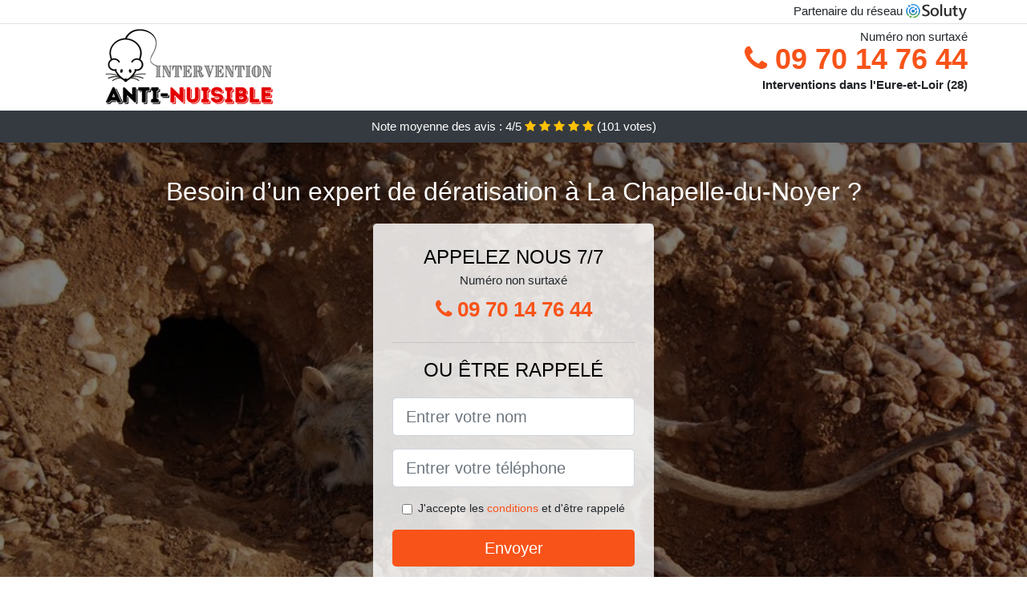

--- FILE ---
content_type: text/html; charset=UTF-8
request_url: https://www.donoma.fr/deratisation/la-chapelle-du-noyer-28200
body_size: 8429
content:
<!doctype html>
<html lang="fr">
  <head>
    
<title>Dératisation à La Chapelle-du-Noyer 28200 (devis, tarif)</title>
<meta name="description" content="À La Chapelle-du-Noyer faites le bon choix pour assurer votre quiétude et votre confort, et appelez nos spécialistes de l&#039;extermination de nuisibles." />
	<link rel="canonical" href="https://www.donoma.fr/deratisation/la-chapelle-du-noyer-28200" />

<script type="application/ld+json">
    {
        "@context": "http://schema.org/",
        "@type": "Article",
                    "headline": "Dératisation à La Chapelle-du-Noyer 28200 (devis, tarif)",
                "image": "https://www.donoma.fr/img/1/1.jpg"
    }
</script>

        <meta charset="utf-8">
	<meta name="csrf-token" content="B3aeCm7Y3owFCI0ELGKoOegV6grNnVi9KiBJlan8">
    <meta name="viewport" content="width=device-width, initial-scale=1, shrink-to-fit=no">
    <link rel="stylesheet" href="https://stackpath.bootstrapcdn.com/bootstrap/4.3.1/css/bootstrap.min.css" integrity="sha384-ggOyR0iXCbMQv3Xipma34MD+dH/1fQ784/j6cY/iJTQUOhcWr7x9JvoRxT2MZw1T" crossorigin="anonymous">
    <link rel="stylesheet" href="https://stackpath.bootstrapcdn.com/font-awesome/4.7.0/css/font-awesome.min.css">
<style type="text/css">
html {height: 100%;}
body {font-size: 15px;height: 100%;margin: 0;padding: 0;}
a, a:hover{color: #f85319;}
.navbar{background-color: #f85319;}
.breadcrumb{padding: 0;background-color: transparent;margin: 0;}
.card-body{background-color: #FFFFFF;}
.card-img-top{cursor: pointer;}
footer{min-height: 50px;}
.achouak,.achouak:hover{color: #212529;}
.phone{font-weight: bold;font-size: 1.5rem;color: #f85319}
    h1{font-size: 1.8rem;margin-bottom: 1rem;}
    h2{font-size: 1.5rem;}
@media (max-width: 991px){
    h1{font-size: 1.5rem;}
    h2{font-size: 1rem;}
}
aside .list-group{column-count: 10;column-width: 300px;display: block;}
.card-text{column-count: 10;column-width: 300px;}
.card-text a{display: block;}
.sarrah{background-size:cover;background-position:top center;height: 100%;min-height: 600px;}
.sarrah-filter{background-color: rgba(0,0,0,0.5);height: 100%;width: 100%;display: table;}
.sarrah-content{display: table-cell;position: relative;width: 100%;height: 100%;vertical-align: middle;text-align: center;padding: 1rem;}
.sarrah-title-1{color: #FFF;text-align: center;font-size: 2rem;margin-top: 0;}
.sarrah-title-2{color: #000;text-align: center;font-size: 1.5rem;}
.sarrah-form-filter{background-color: rgba(255, 255, 255, 0.84);padding: 1.5rem;margin: 0 auto;max-width: 350px;border-radius: .3rem;}
.sarrah-form-filter .form-group label{display: none;}
.sarrah-form-filter .form-check {font-size: 14px;vertical-align: middle;}
.sarrah-pro{position: absolute;top:20px;right: 20px;color: #FFF;font-size: 20px;    display: inline-block;padding: 5px 10px;border: 1px solid #fff;border-radius: 6px;}
.sarrah-pro:hover{color: #FFF;text-decoration: none;}

.letisia{position:relative;height:108px;}
.letisia-logo{position: absolute;top: 4px;left: 4px;}
.letisia-phone{position: absolute;top: 4px;right: 4px;display:block; font-size: 36px;height: 100px;line-height: 80px;  font-weight: bold;color: #f85319;}
.letisia-dep{position: absolute;top: 65px;right: 4px;font-weight: bold;}
.letisia-rating{color: #FFF;height: 40px;line-height: 40px;text-align: center;}
.letisia-rating .fa-star{color: #ffc107}
.letisia-sarrah{height:calc(100% - 148px);background-position:center;min-height: 700px;background-size:cover;}
.letisia-button{display:block; padding:0 8px;border-radius:6px; width:250px;margin:0 auto;font-size: 26px;line-height: 50px;font-weight: bold;color: #f85319;}
.letisia-button-inverse{display:block;color:#FFF;margin:0 auto;background-color: #f85319;    padding: .5rem 1rem;font-size: 1.25rem;line-height: 1.5;border-radius: .3rem;}
.letisia-button:hover,.letisia-phone:hover,.letisia-button-inverse:hover{text-decoration:none;}
.letisia-title-1{color: #FFF;text-align: center;font-size: 2rem;margin-top: 0;}

.partenaire{line-height: 20px;text-align: right;}

#Cmap{max-width: 100%;margin: 0 auto;}

@media (max-width: 991px){
    .container {max-width: 100%;}
}

@media (max-width: 767px){
    .letisia-logo{float: none;text-align: center;}
    .letisia-phone{float: none;font-size: 26px;line-height: 50px;text-align: center;position: relative;height: 50px;}
	.sarrah-content{vertical-align: top;}
	
    .letisia-button{display:block; padding:0 8px;border-radius:6px; width:100%;margin:0 auto;font-size: 25px;line-height: 50px;font-weight: bold;color:#FFF;background-color: #f85319;}
    .letisia-button:hover{color: white;}
	
    .letisia{position:relative;height:auto;text-align:center;}
    .letisia-logo{position: relative;top: auto;left: auto;}
    .letisia-dep{position: relative;line-height: 20px;top: auto;right: auto;white-space: nowrap;}
    .partenaire{text-align: center;}
}
@media (max-width: 500px){
    .letisia-title-1{color: #FFF;text-align: center;font-size: 24px;margin-top: 0;}
    .sarrah-title-1{color: #FFF;text-align: center;font-size: 24px;margin-top: 0;}
    .sarrah-title-2{color: #000;text-align: center;font-size: 20px;}
    .letisia-sarrah{height:auto;min-height:auto;}
}

@media (min-width: 576px){
    .card-columns{column-count: 2;}
}

@media (min-width: 990px){
    .card-columns{column-count: 3;}
}

.carousel-control-prev, .carousel-control-next{
	   /*disables white flash*/
   -webkit-transition: none;
   -o-transition: none;
   transition: none;
}

</style>
	<link rel="apple-touch-icon" sizes="57x57" href="/favicon/1/apple-icon-57x57.png">
<link rel="apple-touch-icon" sizes="60x60" href="/favicon/1/apple-icon-60x60.png">
<link rel="apple-touch-icon" sizes="72x72" href="/favicon/1/apple-icon-72x72.png">
<link rel="apple-touch-icon" sizes="76x76" href="/favicon/1/apple-icon-76x76.png">
<link rel="apple-touch-icon" sizes="114x114" href="/favicon/1/apple-icon-114x114.png">
<link rel="apple-touch-icon" sizes="120x120" href="/favicon/1/apple-icon-120x120.png">
<link rel="apple-touch-icon" sizes="144x144" href="/favicon/1/apple-icon-144x144.png">
<link rel="apple-touch-icon" sizes="152x152" href="/favicon/1/apple-icon-152x152.png">
<link rel="apple-touch-icon" sizes="180x180" href="/favicon/1/apple-icon-180x180.png">
<link rel="icon" type="image/png" sizes="192x192"  href="/favicon/1/android-icon-192x192.png">
<link rel="icon" type="image/png" sizes="32x32" href="/favicon/1/favicon-32x32.png">
<link rel="icon" type="image/png" sizes="96x96" href="/favicon/1/favicon-96x96.png">
<link rel="icon" type="image/png" sizes="16x16" href="/favicon/1/favicon-16x16.png">
<link rel="manifest" href="/favicon/1/manifest.json">
<meta name="msapplication-TileColor" content="#ffffff">
<meta name="msapplication-TileImage" content="/favicon/1/ms-icon-144x144.png">
<meta name="theme-color" content="#ffffff"></head>
<body>
    			<div class="bg-white">
			<div class="border-bottom" >
    			<div class="container p-1 partenaire">
    				Partenaire du réseau <img alt="Soluty" src="/img/soluty.com.png" >
    			</div>
			</div>
			<div class="container p-1 letisia">
				<div class="letisia-logo" >
										<img class="img-fluid" alt="Intervention Anti Nuisible" src="https://www.donoma.fr/img/entreprises/intervention_anti-nuisible.png">
										<br>
				</div>
								<span style="position: absolute;right: 4px;top:5px;"  class="d-none d-md-block" >Numéro non surtaxé</span>
				<a href="tel:+33970147644" class="letisia-phone d-none d-md-block" >
					<i class="fa fa-phone" ></i> 09 70 14 76 44
				</a>
				<span class="letisia-dep" >Interventions dans l&#039;Eure-et-Loir (28)</span>
							</div>
			<div class="letisia-rating bg-dark" >
				<span class="d-none d-sm-inline" >Note moyenne des avis : </span>4/5 
                    <i class="fa fa-star" aria-hidden="true"></i>
                    <i class="fa fa-star" aria-hidden="true"></i>
                    <i class="fa fa-star" aria-hidden="true"></i>
                    <i class="fa fa-star" aria-hidden="true"></i>
                    <i class="fa fa-star" aria-hidden="true"></i>
                     (<span id="ratingCount" >101</span> votes)
			</div>
		</div>
    	<div class="letisia-sarrah" style="background-image:url(/img/1/1.jpg);">
    		<div class="sarrah-filter">
    			<div class="sarrah-content" >
    				<p class="letisia-title-1">Besoin d’un expert de dératisation à La Chapelle-du-Noyer ?</p>
        			<div class="sarrah-form-filter" >
	<p class="sarrah-title-2 text-uppercase mb-0" >appelez nous 7/7</p>
	<span>Numéro non surtaxé</span>
	<a href="tel:+33970147644" class="letisia-button " >
		<i class="fa fa-phone" ></i> 09 70 14 76 44
	</a>
	<hr>
        <p class="sarrah-title-2 text-uppercase mb-3" >ou être rappelé</p>
    <form method="post" action="https://www.donoma.fr/call/store"><input type="hidden" name="_token" value="B3aeCm7Y3owFCI0ELGKoOegV6grNnVi9KiBJlan8">
    	<input type="hidden" name="theme_id" id="inp-theme_id" value="1">
    	<input type="hidden" name="zipcode" id="inp-zipcode" value="28200">
    	<div class="form-group"><label for="inp-name" class=""></label><input type="text" name="name" id="inp-name" class="form-control form-control-lg" placeholder="Entrer votre nom"></div>
    	<div class="form-group"><label for="inp-phone" class=""></label><input type="text" name="phone" id="inp-phone" class="form-control form-control-lg" placeholder="Entrer votre téléphone"></div>
    	    	<div class="form-check"><input type="checkbox" name="conditions" id="inp-conditions" value="on" class="form-check-input"><label for="inp-conditions" class="form-check-label">J'accepte les <a target="_blank" href="https://www.donoma.fr/mentions-legales.html#conditions">conditions</a> et d'être rappelé</label></div>
    	    	<button type="submit" class="letisia-button-inverse my-3 border-0 w-100" >Envoyer</button>
    </form>
    </div>        			                	<img class="mt-3" src="https://www.donoma.fr/img/certibiocide.png" style="max-width: 280px;" >
                	    			</div>
    		</div>
    	</div>
		<div class="container my-4" >
        <div class="row">
            <div class="col-xl-8">
            	                <nav aria-label="breadcrumb">
                  <ol class="breadcrumb">
                	                    	<li class="breadcrumb-item"><a href="https://www.donoma.fr/deratisation">Dératisation</a></li>
						            	<li class="breadcrumb-item active" aria-current="page">Dératisation à La Chapelle-du-Noyer</li>
                  </ol>
                </nav>
                                <article>
                                        <h1>Dératisation à La Chapelle-du-Noyer 28200 (devis, tarif)</h1>
                                    	                		<h2>Dératiseur professionnel : la solution ultime contre les nuisibles à La Chapelle-du-Noyer</h2>
                		                		<p>
                		                			Employer des traitements trouvés dans le commerce ne permet en aucun cas de garantir une éradication des rongeurs, vous avez logiquement besoin de nos experts.<br>
                			                		                			Pour lutter contre des animaux nuisibles, il faut avoir des traitements spécifiques et des outils appropriés, dont nos professionnels sont équipés lors de toutes leurs prestations.<br>
                			                		                			Peu importe la nature de votre préoccupation en rapport avec les nuisibles, notre équipe de techniciens professionnels va être votre ultime espoir pour le résoudre.<br>
                			                		                			Notre équipe de dératiseur possède des meilleurs outils et des méthodes les plus pointues, pour éliminer facilement toute une horde de rongeurs.<br>
                			                		                			Ne perdez pas votre temps à chercher des techniques naturelles ou bien fait maison contre les rongeurs, car cela ne ferait que laisser plus de temps à ces rats pour se multiplier dans votre environnement de vie.<br>
                			                		                			Si vous avez juste besoin de conseils pour éviter une incursion d&#039;animaux nuisibles, nous serons les mieux placés pour vous aider au mieux.<br>
                			                		                			Nous vous proposons des dératiseurs compétents, disposant d&#039;une longue expérience et d&#039;une formation pratique, qu&#039;ils mettront au service de l&#039;assainissement de votre espace de travail.<br>
                			                		                			À La Chapelle-du-Noyer, nous vous fournissons un travail vraiment rapide et une prestation personnalisée, grâce à laquelle vous pourrez dire au revoir à tous les nuisibles qui vous infestent.<br>
                			                		                		</p>
                	                		<h2>Comment lutter facilement contre les rongeurs ?</h2>
                		                		<p>
                		                			Notre entreprise vous fournit des conseils avisés, qui vous aideront à adopter les bons gestes pour garder les rongeurs à bonne distance de chez vous.<br>
                			                		                			Nous utilisons dans notre structure, des traitements approuvés par les autorités sanitaires, qui nous permettront de venir à bout des rats et des souris, de manière radicale.<br>
                			                		                			Notre entreprise met à disposition, des professionnels avisés et rompus à la mission, qui sont au fait de toutes les meilleures techniques d&#039;élimination d&#039;animaux nuisibles.<br>
                			                		                			Nous mettons un point d&#039;honneur à assurer la formation de nos professionnels, pour qu&#039;ils aient tous les renseignements indispensables sur les nuisibles, dans le but de mieux les combattre.<br>
                			                		                			Faites confiance à nos spécialistes et vous pourrez profiter d&#039;une prestation fiable à 100% contre les rongeurs, pour les empêcher de vous envahir plus longtemps.<br>
                			                		                			Notre compagnie professionnelle de dératisation représente à ce jour la bonne solution que vous ayez pour combattre facilement contre les nuisibles.<br>
                			                		                			Nos spécialistes font usage de leurs qualifications et de leur expérience, pour parvenir à trouver la meilleure formule pour détruire vos animaux nuisibles.<br>
                			                		                			Nous avons une excellente maitrise des animaux nuisibles, quelle que soit leur variété, ce qui nous permet de trouver la méthode la plus adaptée dans chaque cas de prolifération.<br>
                			                		                			Pour lutter rapidement contre ces animaux nuisibles qui infestent vos milieux de vie et de travail, il faut avoir un maximum de qualifications sur le sujet, ce qui est le cas de tous nos techniciens.<br>
                			                		                		</p>
                	                		<h2>Gardez votre villa loin des animaux nuisibles, contactez nos agents professionnels à La Chapelle-du-Noyer</h2>
                		                    	<figure class="figure">
                        	<img src="/img/1/1.jpg"  alt="dératisation" class="img-fluid" >
                        	<figcaption class="figure-caption text-center">Dératisation</figcaption>
                    	</figure>
                		                		<p>
                		                			Vous avez une préférence pour les appareils à ultrason rongeur ? Nous allons pouvoir trouver le meilleur sur le marché pour maintenir les animaux nuisibles à bonne distance de votre maison.<br>
                			                		                			Faites le choix de la sécurité, et appelez-nous dès aujourd&#039;hui pour une opération préventive contre les animaux nuisibles dans votre maison.<br>
                			                		                			Nous sommes sans conteste à même de définir l&#039;espèce de rongeur qui vous a infesté, une donnée nécessaire dans la mise en place du protocole curatif le plus adapté à La Chapelle-du-Noyer.<br>
                			                		                			À La Chapelle-du-Noyer 28, nous nous chargeons d&#039;installer des répulsifs, des dispositifs de protections et bien d&#039;autres, pour empêcher les rongeurs de pénétrer dans votre demeure.<br>
                			                		                			Il se trouve être indispensable de garder votre demeure et tous ses habitants, loin des rongeurs et de leurs nuisances. Pour ce faire, contactez simplement les pros de notre structure de dératisation.<br>
                			                		                			Nous vous faisons part de nos meilleurs conseils de sanitation, pour vous aider à jouer également votre rôle dans ce combat sans merci pour les animaux nuisibles envahissants.<br>
                			                		                			Faites le bon choix pour assurer votre quiétude et votre confort, et appelez nos spécialistes de l&#039;extermination de nuisibles.<br>
                			                		                			Une villa s&#039;avère être généralement plus confortable et accueillante sans la présence d&#039;animaux nuisibles envahissants. nos spécialistes se chargent de vous protéger de l&#039;intrusion de ces rats et souris.<br>
                			                		                			À La Chapelle-du-Noyer, avec l&#039;opération de nos techniciens de la dératisation, vous pourrez avoir le plaisir de retrouver une villa sans rongeurs, quelle que soit leur espèce.<br>
                			                		                			Votre maison présente des failles qui favorisent l&#039;irruption des rongeurs à tout bout de champ ? Nous nous chargeons de trouver le grillage anti rongeur le plus approprié, pour barrer la route à ces rats et souris.<br>
                			                		                		</p>
                	                		<h2>Quelle s&#039;avère être la meilleure solution contre l&#039;incursion des souris</h2>
                		                		<p>
                		                			Lutter contre les souris et les autres animaux nuisibles envahissants, c&#039;est le travail d&#039;une équipe de professionnels comme ceux que nous mettons à disposition.<br>
                			                		                			Vous pouvez nous contacter dès aujourd&#039;hui, même lorsque les souris n&#039;ont pas encore fait irruption chez vous, nous nous assurerons que cela n&#039;arrive jamais.<br>
                			                		                			À La Chapelle-du-Noyer, l&#039;une des meilleures choses à faire pour s&#039;abriter contre l&#039;incursion des nuisibles comme les souris, c&#039;est de les empêcher d&#039;entrer chez vous, avec les appareils anti incursion que nous mettons à disposition.<br>
                			                		                			Que vous ayez un restaurant, un hôtel ou un centre commercial, la chose à faire pour vous libérer des souris, c&#039;est de nous contacter.<br>
                			                		                			Grâce à nous, vous pourrez bénéficier de l&#039;efficacité des meilleurs produits de lutte contre les nuisibles, qui serviront à anéantir tous ces nuisibles de votre cadre de vie.<br>
                			                		                			Nous sommes incontestablement à même d&#039;installer des dispositifs comme les grilles anti rongeur, pour bloquer le passage à ces rats qui cherchent à vous envahir.<br>
                			                		                		</p>
                	                		<h2>À La Chapelle-du-Noyer experts de la dératisation, nous vous assurons une vie sans rongeurs</h2>
                		                		<p>
                		                			Nous sommes clairement vos meilleurs alliés, pour vous aider à faire fuir entièrement tous les rongeurs qui essayent de troubler votre quotidien dans votre environnement de vie.<br>
                			                		                			Nous avons su nous doter des meilleurs outils professionnels et des traitements pour stopper les rongeurs les plus efficaces, qui nous permettront de vous garantir une extermination réussie et efficace à 100%.<br>
                			                		                			Peu importe la myriade de rats, la difficulté d&#039;accès des lieux infestés de nuisibles, ou encore l&#039;espèce de ces animaux nuisibles, nous nous garantissons de vous en dégager au plus vite.<br>
                			                		                			À La Chapelle-du-Noyer, notre expertise en termes de dératisation nous permettra d&#039;intervenir facilement dans toutes les situations d&#039;invasion de surmulots ou de souris.<br>
                			                		                			Grâce aux qualifications théoriques et pratiques de nos collaborateurs sur les animaux nuisibles et leur mode vie, ils se trouvent être à l&#039;heure actuelle d&#039;authentiques professionnels, plus que qualifiés pour venir à bout de n&#039;importe quelle prolifération.<br>
                			                		                			Nous travaillons dans notre structure avec des professionnels de la dératisation, qui feront en sorte que plus aucun rongeur ne puisse s&#039;aventurer dans votre maison ou sur votre espace de travail.<br>
                			                		                			Nos experts ont suivi des formations qualifiantes durant beaucoup de décennies, qui leur ont permis d&#039;acquérir toutes leurs connaissance sur ces rats.<br>
                			                		                			Nous sommes sans conteste de véritables professionnels en matière de dératisation, et nos multiples décennies d&#039;expérience sont une certitude de plus pour l&#039;efficience de nos techniciens.<br>
                			                		                			Votre vie était certainement plus paisible, avant que les rongeurs, ces affreuses bêtes poilus ne fassent irruption dans votre villa ; nous nous assurerons que vous puissiez retrouver votre quiétude.<br>
                			                		                		</p>
                	                	<div class="form-group" >
    <input type="hidden" id="selected_rating" name="selected_rating" value="4" required="required">
    <input type="hidden" id="voted" name="voted" value="0" >
    <span id="ratingValue" >4</span> / 5 (<span id="ratingCount" >101</span> votes)<br/>
    <button type="button" class="btnrating btn btn-warning" data-attr="1" id="rating-star-1">
        <i class="fa fa-star" aria-hidden="true"></i>
    </button>
    <button type="button" class="btnrating btn btn-warning" data-attr="2" id="rating-star-2">
        <i class="fa fa-star" aria-hidden="true"></i>
    </button>
    <button type="button" class="btnrating btn btn-warning" data-attr="3" id="rating-star-3">
        <i class="fa fa-star" aria-hidden="true"></i>
    </button>
    <button type="button" class="btnrating btn btn-warning" data-attr="4" id="rating-star-4">
        <i class="fa fa-star" aria-hidden="true"></i>
    </button>
    <button type="button" class="btnrating btn btn-light" data-attr="5" id="rating-star-5">
        <i class="fa fa-star" aria-hidden="true"></i>
    </button>
</div>

<div class="alert alert-success d-none" role="alert">
	<strong>Merci!</strong> pour votre évaluation.
</div>                </article>
            </div>
            <aside class="col-xl-4">
                <ol class="list-group" >
                	                    	                    	<li class="list-group-item bg-light-grey" >
                    		<a class="achouak" href="https://www.donoma.fr/deratisation/saint-denis-les-ponts-28200">Dératisation à Saint-Denis-les-Ponts</a>
                    	</li>
                    	                    	<li class="list-group-item bg-light-grey" >
                    		<a class="achouak" href="https://www.donoma.fr/deratisation/chateaudun-28200">Dératisation à Châteaudun</a>
                    	</li>
                    	                    	<li class="list-group-item bg-light-grey" >
                    		<a class="achouak" href="https://www.donoma.fr/deratisation/cloyes-sur-le-loir-28220">Dératisation à Cloyes-sur-le-Loir</a>
                    	</li>
                    	                    	<li class="list-group-item bg-light-grey" >
                    		<a class="achouak" href="https://www.donoma.fr/deratisation/marboue-28200">Dératisation à Marboué</a>
                    	</li>
                    	                    	<li class="list-group-item bg-light-grey" >
                    		<a class="achouak" href="https://www.donoma.fr/deratisation/arrou-28290">Dératisation à Arrou</a>
                    	</li>
                    	                    	<li class="list-group-item bg-light-grey" >
                    		<a class="achouak" href="https://www.donoma.fr/deratisation/bonneval-28800">Dératisation à Bonneval</a>
                    	</li>
                    	                    	<li class="list-group-item bg-light-grey" >
                    		<a class="achouak" href="https://www.donoma.fr/deratisation/yevres-28160">Dératisation à Yèvres</a>
                    	</li>
                    	                    	<li class="list-group-item bg-light-grey" >
                    		<a class="achouak" href="https://www.donoma.fr/deratisation/brou-28160">Dératisation à Brou</a>
                    	</li>
                    	                    	<li class="list-group-item bg-light-grey" >
                    		<a class="achouak" href="https://www.donoma.fr/deratisation/unverre-28160">Dératisation à Unverre</a>
                    	</li>
                    	                    	<li class="list-group-item bg-light-grey" >
                    		<a class="achouak" href="https://www.donoma.fr/deratisation/la-bazoche-gouet-28330">Dératisation à La Bazoche-Gouet</a>
                    	</li>
                    	                    	<li class="list-group-item bg-light-grey" >
                    		<a class="achouak" href="https://www.donoma.fr/deratisation/illiers-combray-28120">Dératisation à Illiers-Combray</a>
                    	</li>
                    	                    	<li class="list-group-item bg-light-grey" >
                    		<a class="achouak" href="https://www.donoma.fr/deratisation/orgeres-en-beauce-28140">Dératisation à Orgères-en-Beauce</a>
                    	</li>
                    	                    	<li class="list-group-item bg-light-grey" >
                    		<a class="achouak" href="https://www.donoma.fr/deratisation/authon-du-perche-28330">Dératisation à Authon-du-Perche</a>
                    	</li>
                    	                    	<li class="list-group-item bg-light-grey" >
                    		<a class="achouak" href="https://www.donoma.fr/deratisation/voves-28150">Dératisation à Voves</a>
                    	</li>
                    	                    	<li class="list-group-item bg-light-grey" >
                    		<a class="achouak" href="https://www.donoma.fr/deratisation/bailleau-le-pin-28120">Dératisation à Bailleau-le-Pin</a>
                    	</li>
                    	                    	<li class="list-group-item bg-light-grey" >
                    		<a class="achouak" href="https://www.donoma.fr/deratisation/dammarie-28360">Dératisation à Dammarie</a>
                    	</li>
                    	                    	<li class="list-group-item bg-light-grey" >
                    		<a class="achouak" href="https://www.donoma.fr/deratisation/thiron-gardais-28480">Dératisation à Thiron-Gardais</a>
                    	</li>
                    	                    	<li class="list-group-item bg-light-grey" >
                    		<a class="achouak" href="https://www.donoma.fr/deratisation/saint-georges-sur-eure-28190">Dératisation à Saint-Georges-sur-Eure</a>
                    	</li>
                    	                    	<li class="list-group-item bg-light-grey" >
                    		<a class="achouak" href="https://www.donoma.fr/deratisation/morancez-28630">Dératisation à Morancez</a>
                    	</li>
                    	                    	<li class="list-group-item bg-light-grey" >
                    		<a class="achouak" href="https://www.donoma.fr/deratisation/luisant-28600">Dératisation à Luisant</a>
                    	</li>
                    	                    	<li class="list-group-item bg-light-grey" >
                    		<a class="achouak" href="https://www.donoma.fr/deratisation/barjouville-28630">Dératisation à Barjouville</a>
                    	</li>
                    	                    	<li class="list-group-item bg-light-grey" >
                    		<a class="achouak" href="https://www.donoma.fr/deratisation/le-coudray-28630">Dératisation au Coudray</a>
                    	</li>
                    	                    	<li class="list-group-item bg-light-grey" >
                    		<a class="achouak" href="https://www.donoma.fr/deratisation/luce-28110">Dératisation à Lucé</a>
                    	</li>
                    	                    	<li class="list-group-item bg-light-grey" >
                    		<a class="achouak" href="https://www.donoma.fr/deratisation/janville-28310">Dératisation à Janville</a>
                    	</li>
                    	                    	<li class="list-group-item bg-light-grey" >
                    		<a class="achouak" href="https://www.donoma.fr/deratisation/courville-sur-eure-28190">Dératisation à Courville-sur-Eure</a>
                    	</li>
                    	                    	<li class="list-group-item bg-light-grey" >
                    		<a class="achouak" href="https://www.donoma.fr/deratisation/amilly-28300">Dératisation à Amilly</a>
                    	</li>
                    	                    	<li class="list-group-item bg-light-grey" >
                    		<a class="achouak" href="https://www.donoma.fr/deratisation/chuisnes-28190">Dératisation à Chuisnes</a>
                    	</li>
                    	                    	<li class="list-group-item bg-light-grey" >
                    		<a class="achouak" href="https://www.donoma.fr/deratisation/sours-28630">Dératisation à Sours</a>
                    	</li>
                    	                    	<li class="list-group-item bg-light-grey" >
                    		<a class="achouak" href="https://www.donoma.fr/deratisation/mainvilliers-28300">Dératisation à Mainvilliers</a>
                    	</li>
                    	                    	<li class="list-group-item bg-light-grey" >
                    		<a class="achouak" href="https://www.donoma.fr/deratisation/nogent-le-rotrou-28400">Dératisation à Nogent-le-Rotrou</a>
                    	</li>
                    	                    	<li class="list-group-item bg-light-grey" >
                    		<a class="achouak" href="https://www.donoma.fr/deratisation/fontaine-la-guyon-28190">Dératisation à Fontaine-la-Guyon</a>
                    	</li>
                    	                    	<li class="list-group-item bg-light-grey" >
                    		<a class="achouak" href="https://www.donoma.fr/deratisation/chartres-28000">Dératisation à Chartres</a>
                    	</li>
                    	                    	<li class="list-group-item bg-light-grey" >
                    		<a class="achouak" href="https://www.donoma.fr/deratisation/nogent-le-phaye-28630">Dératisation à Nogent-le-Phaye</a>
                    	</li>
                    	                    	<li class="list-group-item bg-light-grey" >
                    		<a class="achouak" href="https://www.donoma.fr/deratisation/margon-28400">Dératisation à Margon</a>
                    	</li>
                    	                    	<li class="list-group-item bg-light-grey" >
                    		<a class="achouak" href="https://www.donoma.fr/deratisation/toury-28310">Dératisation à Toury</a>
                    	</li>
                    	                    	<li class="list-group-item bg-light-grey" >
                    		<a class="achouak" href="https://www.donoma.fr/deratisation/leves-28300">Dératisation à Lèves</a>
                    	</li>
                    	                    	<li class="list-group-item bg-light-grey" >
                    		<a class="achouak" href="https://www.donoma.fr/deratisation/champhol-28300">Dératisation à Champhol</a>
                    	</li>
                    	                    	<li class="list-group-item bg-light-grey" >
                    		<a class="achouak" href="https://www.donoma.fr/deratisation/bailleau-leveque-28300">Dératisation à Bailleau-l&#039;Évêque</a>
                    	</li>
                    	                    	<li class="list-group-item bg-light-grey" >
                    		<a class="achouak" href="https://www.donoma.fr/deratisation/gasville-oiseme-28300">Dératisation à Gasville-Oisème</a>
                    	</li>
                    	                    	<li class="list-group-item bg-light-grey" >
                    		<a class="achouak" href="https://www.donoma.fr/deratisation/pontgouin-28190">Dératisation à Pontgouin</a>
                    	</li>
                    	                    	<li class="list-group-item bg-light-grey" >
                    		<a class="achouak" href="https://www.donoma.fr/deratisation/la-loupe-28240">Dératisation à La Loupe</a>
                    	</li>
                    	                    	<li class="list-group-item bg-light-grey" >
                    		<a class="achouak" href="https://www.donoma.fr/deratisation/beville-le-comte-28700">Dératisation à Béville-le-Comte</a>
                    	</li>
                    	                    	<li class="list-group-item bg-light-grey" >
                    		<a class="achouak" href="https://www.donoma.fr/deratisation/saint-prest-28300">Dératisation à Saint-Prest</a>
                    	</li>
                    	                    	<li class="list-group-item bg-light-grey" >
                    		<a class="achouak" href="https://www.donoma.fr/deratisation/jouy-28300">Dératisation à Jouy</a>
                    	</li>
                    	                    	<li class="list-group-item bg-light-grey" >
                    		<a class="achouak" href="https://www.donoma.fr/deratisation/digny-28250">Dératisation à Digny</a>
                    	</li>
                    	                    	<li class="list-group-item bg-light-grey" >
                    		<a class="achouak" href="https://www.donoma.fr/deratisation/auneau-28700">Dératisation à Auneau</a>
                    	</li>
                    	                    	<li class="list-group-item bg-light-grey" >
                    		<a class="achouak" href="https://www.donoma.fr/deratisation/aunay-sous-auneau-28700">Dératisation à Aunay-sous-Auneau</a>
                    	</li>
                    	                    	<li class="list-group-item bg-light-grey" >
                    		<a class="achouak" href="https://www.donoma.fr/deratisation/thimert-gatelles-28170">Dératisation à Thimert-Gâtelles</a>
                    	</li>
                    	                    	<li class="list-group-item bg-light-grey" >
                    		<a class="achouak" href="https://www.donoma.fr/deratisation/saint-piat-28130">Dératisation à Saint-Piat</a>
                    	</li>
                    	                                    </ol>
            </aside>
        </div>
    </div>
    <footer class="py-3 bg-dark" >
	<div class="container" >
		    		<a class="text-light" href="/">Accueil</a>
    	    	    		<a rel="nofollow" class="text-light ml-3" href="https://www.donoma.fr/mentions-legales.html">Mentions légales</a>
    		</div>
</footer>
    <script src="https://code.jquery.com/jquery-3.4.1.min.js" integrity="sha256-CSXorXvZcTkaix6Yvo6HppcZGetbYMGWSFlBw8HfCJo=" crossorigin="anonymous"></script>
	<script src="https://stackpath.bootstrapcdn.com/bootstrap/4.3.1/js/bootstrap.min.js" integrity="sha384-JjSmVgyd0p3pXB1rRibZUAYoIIy6OrQ6VrjIEaFf/nJGzIxFDsf4x0xIM+B07jRM" crossorigin="anonymous"></script>
    
<script>
$(document).on("click", '.letisia-phone, .letisia-button', function(event) {
	$.ajax({
		url: "/call/click/28",
      	type : 'POST',
      	dataType : 'json'
	});
});

function aVisitor()
{
	$.post( "/a-visitor/28" );
}

$( document ).ready(function() {
	aVisitor();
});
</script>
	


<script>
$.ajaxSetup({
    headers: {
        'X-CSRF-TOKEN': $('meta[name="csrf-token"]').attr('content')
    }
});
</script>
    

<script>
$(".btnrating").on('click',(function(e) {
	
	if($("#voted").val() == 0){
    	var previous_value = $("#selected_rating").val();
    	
    	var selected_value = $(this).attr("data-attr");
    	$("#selected_rating").val(selected_value);
    	
    	for (i = 1; i <= selected_value; ++i) {
    		$("#rating-star-"+i).toggleClass('btn-warning');
    		$("#rating-star-"+i).toggleClass('btn-default');
    	}
    	
    	for (ix = 1; ix <= previous_value; ++ix) {
    		$("#rating-star-"+ix).toggleClass('btn-warning');
    		$("#rating-star-"+ix).toggleClass('btn-default');
    	}

        $.ajax({
        	url: "/rating/vote",
            dataType: "json",
            method: "POST",
            data: {
            	rating_value: $("#selected_rating").val(),
            	url: document.URL
            },
            success: function( data ) {
                $('#ratingCount').html(data.data.count);
                $('#ratingValue').html(data.data.value);
            	$(".alert").removeClass('d-none');
            	$("#voted").val(1);
			}
        });
	}

}));
</script>
    
</body>
</html>